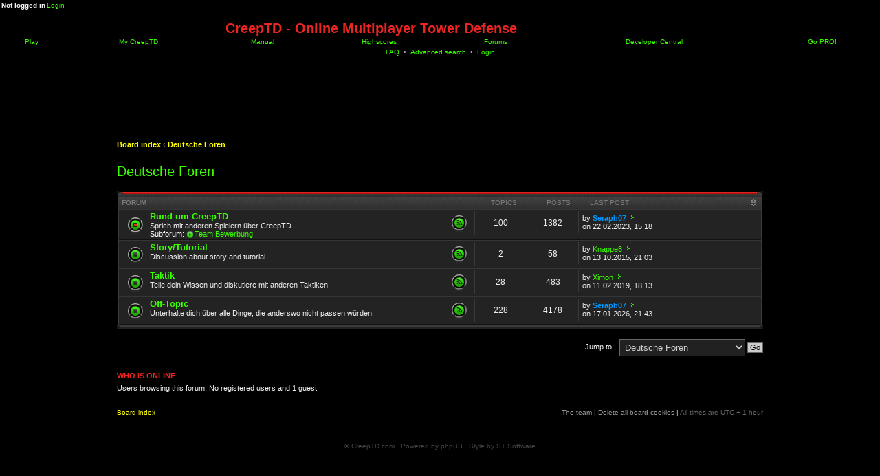

--- FILE ---
content_type: text/html; charset=utf-8
request_url: http://www.creeptd.com/forums/viewforum.php?f=9&sid=a1b6bb6036015b09974b8390bf1282a5
body_size: 20405
content:

<!DOCTYPE html PUBLIC "-//W3C//DTD XHTML 1.0 Transitional//EN" "http://www.w3.org/TR/xhtml1/DTD/xhtml1-transitional.dtd">
<html xmlns="http://www.w3.org/1999/xhtml" dir="ltr" lang="en-us" xml:lang="en-us">
<head>
<meta http-equiv="X-UA-Compatible" content="IE=edge,chrome=1" />
<meta http-equiv="content-type" content="text/html; charset=UTF-8" />
<meta http-equiv="content-style-type" content="text/css" />
<meta http-equiv="content-language" content="en-us" />
<meta http-equiv="imagetoolbar" content="no" />


<title>CreepTD Community &bull; View forum - Deutsche Foren</title>
<link rel="alternate" type="application/atom+xml" title="Feed - CreepTD Community" href="http://www.creeptd.com/forums/feed.php" /><link rel="alternate" type="application/atom+xml" title="Feed - News" href="http://www.creeptd.com/forums/feed.php?mode=news" /><link rel="alternate" type="application/atom+xml" title="Feed - New Topics" href="http://www.creeptd.com/forums/feed.php?mode=topics" /><link rel="alternate" type="application/atom+xml" title="Feed - Active Topics" href="http://www.creeptd.com/forums/feed.php?mode=topics_active" />

<!--
	phpBB style name: CreepTD
	Based on style:   CA Black
	Original author:  Tom Beddard ( http://www.subBlue.com/ )
	Modified by:	  CreepTD.com

	NOTE: This page was generated by phpBB, the free open-source bulletin board package.
	      The phpBB Group is not responsible for the content of this page and forum. For more information
	      about phpBB please visit http://www.phpbb.com
-->

<script type="text/javascript">
// <![CDATA[
	var jump_page = 'Enter the page number you wish to go to:';
	var on_page = '';
	var per_page = '';
	var base_url = '';
	var style_cookie = 'phpBBstyle';
	var style_cookie_settings = '; path=/; domain=.creeptd.com';
	var onload_functions = new Array();
	var onunload_functions = new Array();
	var ca_main_width = '100%';

	

	/**
	* Find a member
	*/
	function find_username(url)
	{
		popup(url, 760, 570, '_usersearch');
		return false;
	}

	/**
	* New function for handling multiple calls to window.onload and window.unload by pentapenguin
	*/
	window.onload = function()
	{
		for (var i = 0; i < onload_functions.length; i++)
		{
			eval(onload_functions[i]);
		}
	}

	window.onunload = function()
	{
		for (var i = 0; i < onunload_functions.length; i++)
		{
			eval(onunload_functions[i]);
		}
	}

if(navigator.userAgent && navigator.userAgent.indexOf('Mac OS X') > 0)
{
	document.write('<link rel="stylesheet" href="./styles/creeptd/theme/tweaks_mac.css" type="text/css" />');
}

// ]]>
</script>
<script type="text/javascript" src="./styles/creeptd/template/forum_fn.js"></script>
<script type="text/javascript" src="./styles/creeptd/template/ca_scripts.js"></script>

<link href="./styles/creeptd/theme/print.css" rel="stylesheet" type="text/css" media="print" title="printonly" />
<link href="./style.php?id=3&amp;lang=en_us&amp;sid=bdb9827eb58e455081655f6778bbd1ab" rel="stylesheet" type="text/css" media="screen, projection" />
<link href="/styles/nav.css" rel="stylesheet" type="text/css" media="screen, projection" />

<!--[if IE]><link href="./styles/creeptd/theme/tweaks_ie.css" type="text/css" rel="stylesheet"/><![endif]-->

<script type="text/javascript"><!--
var _gaq = _gaq || [];
_gaq.push(['_setAccount', 'UA-23884188-1']);
_gaq.push(['_trackPageview']);
(function() {
    var ga = document.createElement('script');
    ga.type = 'text/javascript';
    ga.async = true;
    ga.src = ('https:' == document.location.protocol ? 'https://ssl': 'http://www') + '.google-analytics.com/ga.js';
    var s = document.getElementsByTagName('script')[0];
    s.parentNode.insertBefore(ga, s);
    document.writeln('<' + 'script src="/scripts/stat.js?ga&' + (new Date()).getTime() + '"></' + 'script>'); })();
(function() {
    var fb = document.createElement('script');
    fb.type = 'text/javascript';
    fb.src = ('https:' == document.location.protocol ? 'https://': 'http://') + 'connect.facebook.net/en_US/all.js';
	var s = document.getElementsByTagName('script')[0];
	s.parentNode.insertBefore(fb, s);
})();
//--></script>
<script type='text/javascript'>
var googletag = googletag || {};
googletag.cmd = googletag.cmd || [];
(function() {
var gads = document.createElement('script');
gads.async = true;
gads.type = 'text/javascript';
var useSSL = 'https:' == document.location.protocol;
gads.src = (useSSL ? 'https:' : 'http:') + 
'//www.googletagservices.com/tag/js/gpt.js';
var node = document.getElementsByTagName('script')[0];
node.parentNode.insertBefore(gads, node);
})();
</script>

<script type='text/javascript'>
googletag.cmd.push(function() {
googletag.defineSlot('/22275535/CreepTD_Forums_Leaderboard_728x90', [728, 90], 'div-gpt-ad-1340550548002-0').addService(googletag.pubads());
googletag.defineSlot('/22275535/CreepTD_Leaderboard_728x90', [728, 90], 'div-gpt-ad-1340550548002-1').addService(googletag.pubads());
googletag.defineSlot('/22275535/CreepTD_Play_Skyscraper_Right_160x600', [160, 600], 'div-gpt-ad-1340550548002-2').addService(googletag.pubads());
// googletag.pubads().enableSingleRequest();
googletag.enableServices();
});
</script>


</head>

<body id="phpbb" class="section-viewforum ltr">
<a id="top" name="top" accesskey="t"></a>

<script type="text/javascript"><!--
if (typeof Prototype == 'undefined') {
	document.writeln('<'+'script type="text/javascript" src="/scripts/protoaculous.js"></'+'script>');
}
//--></script>
<div id="topbar"><div id="topbar-inner">

<!-- CTD_live -->
<script type="text/javascript" src="/scripts/ctd_live.js?v=1335907868"></script>
<script type="text/javascript"><!--
live_msg_mode[0] = 'All vs. All';
live_msg_mode[1] = 'Send to next';
live_msg_mode[2] = 'Send to random';
live_msg_mode[3] = '2vs2';
live_msg_mode[4] = 'Survivor';
live_msg_mode[5] ='Survivor Coop';
live_msg_mode[6] = '2vs2 Coop';
live_msg_mode[10] = 'Sandbox';

live_msg_login = '<strong><a href="\/player\/%name%">%name%<\/a><\/strong> logged in';
live_msg_creategame = '<strong><a href="\/player\/%playername%">%playername%<\/a><\/strong> created <strong>%name%<\/strong> (%map% %mode%)';
live_msg_startgame = '<strong>%name%<\/strong> (%map% %mode%) has been started. Players: %players%';
live_msg_endgame = '<strong><a href="\/games\/%key%">%name%<\/a><\/strong> (%map% %mode%) ended. Final positions: %positions%';
live_msg_randommap = 'Random map';
//--></script>
<div id="live" style="display: none"></div>
<script type="text/javascript"><!--
var live = $('live');
ctd_live_limit = 1;
ctd_live_interval = 2000;

Effect.FadeDown = function(element) {
  element = $(element);
  var oldStyle = {
    top: element.getStyle('top'),
    left: element.getStyle('left'),
    opacity: element.getInlineOpacity() };
  return new Effect.Parallel(
    [ new Effect.Move(element, {x: 0, y: 20, sync: true }),
      new Effect.Opacity(element, { sync: true, to: 0.0 }) ],
    Object.extend(
      { duration: 0.5,
        beforeSetup: function(effect) {
          effect.effects[0].element.makePositioned();
        },
        afterFinishInternal: function(effect) {
          effect.effects[0].element.hide().undoPositioned().setStyle(oldStyle);
        }
      }, arguments[1] || { }));
};

function ctd_live_addmsg(msg) {
	msg = msg.replace(new RegExp("<a ", "g"), "<a target=\"_blank\" ");
	if (live.visible()) {
		Effect.FadeDown('live', {
			afterFinish: function() {
				Element.hide('live');
				live.innerHTML = msg;
				Effect.Appear('live');
			}
		});
	} else {
		live.innerHTML = msg;
		Effect.Appear('live');
	}
}
//--></script>
<!-- /CTD_live -->

<div id="login"><table><tr>
	<td><img id="countryicon" style="display: none" src="/images/flags/pp.gif" alt="" /> <strong id="namevalue">Not logged in</strong></td>
	<td style="display: none" id="pointscell"><span id="pointsvalue"></span> XP</td>
	<td style="display: none" id="skillcell"><span id="skillvalue"></span> Skill</td>
	<td id="loginlink"><a href="/myctd">Login</a></td>
</tr></table></div>
</div></div><!-- topbar -->

<div id="nav-container">
<div id="header-container"><div id="header" style="position: relative">
	<h1><span>CreepTD - Online Multiplayer Tower Defense</span></h1>
	<table id="nav" width="100%"><tr>
		<td><a href="/en"><img src="/images/icons/play.png" class="icon" alt="" /> Play</a></td>
		<td><a href="/en/myctd"><img src="/images/icons/my.png" class="icon" alt="" /> My CreepTD</a></td>
		<td><a href="/en/manual"><img src="/images/icons/manual.png" class="icon" alt="" /> Manual</a></td>
		<td><a href="/en/highscores"><img src="/images/icons/highscores.png" class="icon" alt="" /> Highscores</a></td>
		<td class="selected"><a href="/forums"><img src="/images/icons/forums.png" class="icon" alt="" /> Forums</a></td>
		<td><a href="/en/developers"><img src="/images/icons/developers.png" class="icon" alt="" /> Developer Central</a></td>
		<td class="pro"><a href="/en/pro"><img src="/images/icons/pro.png" class="icon" alt="" /> Go PRO!</a></td>
	</tr></table>
</div></div>

</div>
<div id="content-wrapper">
    <div id="content" style="width: 100%; margin: 0 auto;">
        <div class="topnav">
        
        <span>
            <a href="./faq.php?sid=bdb9827eb58e455081655f6778bbd1ab" title="Frequently Asked Questions">FAQ</a>
        </span>

        <span>
            &nbsp;&bull;&nbsp;
            <a href="./search.php?sid=bdb9827eb58e455081655f6778bbd1ab" title="View the advanced search options">Advanced search</a>
        </span>

        
            <span>
                &nbsp;&bull;&nbsp;
                <a href="./ucp.php?mode=login&amp;sid=bdb9827eb58e455081655f6778bbd1ab" title="Login" accesskey="l">Login</a>
            </span>
        
        </div>


<div style="text-align: center; padding-top: 15px">
<div id='div-gpt-ad-1340550548002-1' style='margin: auto; width:728px; height:90px;'>
<script type='text/javascript'>
googletag.cmd.push(function() { googletag.display('div-gpt-ad-1340550548002-1'); });
</script>
</div>
</div>


	<div id="page-body">

		<div class="navbar navbar-top">
			<ul class="linklist navlinks">
				<li><a href="./index.php?sid=bdb9827eb58e455081655f6778bbd1ab" accesskey="h">Board index</a>  <strong>&#8249;</strong> <a href="./viewforum.php?f=9&amp;sid=bdb9827eb58e455081655f6778bbd1ab">Deutsche Foren</a></li>

				
			</ul>
		</div>

    	<a name="start_here"></a>

        
<h2><a href="./viewforum.php?f=9&amp;sid=bdb9827eb58e455081655f6778bbd1ab">Deutsche Foren</a></h2>


<p>
	<!-- NOTE: remove the style="display: none" when you want to have the forum description on the forum body --><span style="display: none"><img src="http://www.creeptd.com/forums/language/de.gif" alt="Image" /> Foren speziell für Deutsche Spieler.<br /></span>
</p>

        <script type="text/javascript">
        // <![CDATA[
            ca_forum_register('2');
        // ]]>
        </script>
		<div class="forabg">
			<div class="block-header"><span><span></span></span></div><div class="block-content"><div class="block-inner">
			<ul class="topiclist">
				<li class="header">
					<dl class="icon">
    				    <a href="#" onclick="ca_expand_forum(this, 2); return false;" class="forum-expand" id="forumblock2"></a>
						<dt>Forum</dt>
						<dd class="topics">Topics</dd>
						<dd class="posts">Posts</dd>
						<dd class="lastpost"><span>Last post</span></dd>
					</dl>
				</li>
			</ul>
			<ul class="topiclist forums">
	
		<li class="row">
			<dl class="icon" style="background-image: url(./styles/creeptd/imageset/forum_read_subforum.gif); background-repeat: no-repeat;">
				<dt title="No unread posts">
                    <a class="feed-icon-forum" title="Feed - Rund um CreepTD" href="http://www.creeptd.com/forums/feed.php?f=2"><img src="./styles/creeptd/theme/images/feed.gif" alt="Feed - Rund um CreepTD" /></a>
					<a href="./viewforum.php?f=2&amp;sid=bdb9827eb58e455081655f6778bbd1ab" class="forumtitle">Rund um CreepTD</a><br />
					Sprich mit anderen Spielern über CreepTD.
					<br /><strong>Subforum: </strong> <a href="./viewforum.php?f=21&amp;sid=bdb9827eb58e455081655f6778bbd1ab" class="subforum read" title="No unread posts">Team Bewerbung</a>
				</dt>
				
					<dd class="topics">100 <dfn>Topics</dfn></dd>
					<dd class="posts">1382 <dfn>Posts</dfn></dd>
					<dd class="lastpost"><span>
						<dfn>Last post</dfn> by <a href="./memberlist.php?mode=viewprofile&amp;u=58&amp;sid=bdb9827eb58e455081655f6778bbd1ab" style="color: #0099FF;" class="username-coloured">Seraph07</a>
						<a href="./viewtopic.php?f=2&amp;p=36838&amp;sid=bdb9827eb58e455081655f6778bbd1ab#p36838"><img src="./styles/creeptd/imageset/icon_post_target.gif" width="11" height="9" alt="View the latest post" title="View the latest post" /></a> <br />on 22.02.2023, 15:18</span>
					</dd>
				
			</dl>
		</li>
	
		<li class="row">
			<dl class="icon" style="background-image: url(./styles/creeptd/imageset/forum_read.gif); background-repeat: no-repeat;">
				<dt title="No unread posts">
                    <a class="feed-icon-forum" title="Feed - Story/Tutorial" href="http://www.creeptd.com/forums/feed.php?f=33"><img src="./styles/creeptd/theme/images/feed.gif" alt="Feed - Story/Tutorial" /></a>
					<a href="./viewforum.php?f=33&amp;sid=bdb9827eb58e455081655f6778bbd1ab" class="forumtitle">Story/Tutorial</a><br />
					Discussion about story and tutorial.
					
				</dt>
				
					<dd class="topics">2 <dfn>Topics</dfn></dd>
					<dd class="posts">58 <dfn>Posts</dfn></dd>
					<dd class="lastpost"><span>
						<dfn>Last post</dfn> by <a href="./memberlist.php?mode=viewprofile&amp;u=4924&amp;sid=bdb9827eb58e455081655f6778bbd1ab">Knappe8</a>
						<a href="./viewtopic.php?f=33&amp;p=35171&amp;sid=bdb9827eb58e455081655f6778bbd1ab#p35171"><img src="./styles/creeptd/imageset/icon_post_target.gif" width="11" height="9" alt="View the latest post" title="View the latest post" /></a> <br />on 13.10.2015, 21:03</span>
					</dd>
				
			</dl>
		</li>
	
		<li class="row">
			<dl class="icon" style="background-image: url(./styles/creeptd/imageset/forum_read.gif); background-repeat: no-repeat;">
				<dt title="No unread posts">
                    <a class="feed-icon-forum" title="Feed - Taktik" href="http://www.creeptd.com/forums/feed.php?f=16"><img src="./styles/creeptd/theme/images/feed.gif" alt="Feed - Taktik" /></a>
					<a href="./viewforum.php?f=16&amp;sid=bdb9827eb58e455081655f6778bbd1ab" class="forumtitle">Taktik</a><br />
					Teile dein Wissen und diskutiere mit anderen Taktiken.
					
				</dt>
				
					<dd class="topics">28 <dfn>Topics</dfn></dd>
					<dd class="posts">483 <dfn>Posts</dfn></dd>
					<dd class="lastpost"><span>
						<dfn>Last post</dfn> by <a href="./memberlist.php?mode=viewprofile&amp;u=184&amp;sid=bdb9827eb58e455081655f6778bbd1ab">Ximon</a>
						<a href="./viewtopic.php?f=16&amp;p=36592&amp;sid=bdb9827eb58e455081655f6778bbd1ab#p36592"><img src="./styles/creeptd/imageset/icon_post_target.gif" width="11" height="9" alt="View the latest post" title="View the latest post" /></a> <br />on 11.02.2019, 18:13</span>
					</dd>
				
			</dl>
		</li>
	
		<li class="row">
			<dl class="icon" style="background-image: url(./styles/creeptd/imageset/forum_read.gif); background-repeat: no-repeat;">
				<dt title="No unread posts">
                    <a class="feed-icon-forum" title="Feed - Off-Topic" href="http://www.creeptd.com/forums/feed.php?f=13"><img src="./styles/creeptd/theme/images/feed.gif" alt="Feed - Off-Topic" /></a>
					<a href="./viewforum.php?f=13&amp;sid=bdb9827eb58e455081655f6778bbd1ab" class="forumtitle">Off-Topic</a><br />
					Unterhalte dich über alle Dinge, die anderswo nicht passen würden.
					
				</dt>
				
					<dd class="topics">228 <dfn>Topics</dfn></dd>
					<dd class="posts">4178 <dfn>Posts</dfn></dd>
					<dd class="lastpost"><span>
						<dfn>Last post</dfn> by <a href="./memberlist.php?mode=viewprofile&amp;u=58&amp;sid=bdb9827eb58e455081655f6778bbd1ab" style="color: #0099FF;" class="username-coloured">Seraph07</a>
						<a href="./viewtopic.php?f=13&amp;p=36907&amp;sid=bdb9827eb58e455081655f6778bbd1ab#p36907"><img src="./styles/creeptd/imageset/icon_post_target.gif" width="11" height="9" alt="View the latest post" title="View the latest post" /></a> <br />on 17.01.2026, 21:43</span>
					</dd>
				
			</dl>
		</li>
	
			</ul>

			<div class="block-clear"></div></div></div><div class="block-footer"><span><span></span></span></div>
		</div>
	

<script type="text/javascript">
// <![CDATA[
onload_functions[onload_functions.length] = 'ca_parse_forums();';
// ]]>
</script>
	<form method="post" id="jumpbox" action="./viewforum.php?sid=bdb9827eb58e455081655f6778bbd1ab" onsubmit="if(document.jumpbox.f.value == -1){return false;}">

	
		<fieldset class="jumpbox">
	
			<label for="f" accesskey="j">Jump to:</label>
			<select style="max-width: 250px;" name="f" id="f" onchange="if(this.options[this.selectedIndex].value != -1){ document.forms['jumpbox'].submit() }">
			
				<option value="-1">Select a forum</option>
			<option value="-1">------------------</option>
				<option value="1">CreepTD</option>
			
				<option value="8">&nbsp; &nbsp;Announcements</option>
			
				<option value="18">&nbsp; &nbsp;Bugs</option>
			
				<option value="20">&nbsp; &nbsp;Suggestions</option>
			
				<option value="38">&nbsp; &nbsp;Smurfs/Twinks</option>
			
				<option value="30">&nbsp; &nbsp;League</option>
			
				<option value="19">&nbsp; &nbsp;Maps</option>
			
				<option value="36">&nbsp; &nbsp;&nbsp; &nbsp;Maps: TOURNAMENT</option>
			
				<option value="35">&nbsp; &nbsp;&nbsp; &nbsp;Maps: FUN</option>
			
				<option value="34">&nbsp; &nbsp;&nbsp; &nbsp;Maps: TESTING</option>
			
				<option value="42">&nbsp; &nbsp;&nbsp; &nbsp;Need improvement</option>
			
				<option value="32">&nbsp; &nbsp;Themes</option>
			
				<option value="3">&nbsp; &nbsp;Development</option>
			
				<option value="29">&nbsp; &nbsp;&nbsp; &nbsp;Translations</option>
			
				<option value="23">&nbsp; &nbsp;Videos</option>
			
				<option value="10">English forums</option>
			
				<option value="12">&nbsp; &nbsp;About CreepTD</option>
			
				<option value="31">&nbsp; &nbsp;&nbsp; &nbsp;Team Applications</option>
			
				<option value="15">&nbsp; &nbsp;Tactics</option>
			
				<option value="4">&nbsp; &nbsp;Off-Topic</option>
			
				<option value="9" selected="selected">Deutsche Foren</option>
			
				<option value="2">&nbsp; &nbsp;Rund um CreepTD</option>
			
				<option value="21">&nbsp; &nbsp;&nbsp; &nbsp;Team Bewerbung</option>
			
				<option value="33">&nbsp; &nbsp;Story/Tutorial</option>
			
				<option value="16">&nbsp; &nbsp;Taktik</option>
			
				<option value="13">&nbsp; &nbsp;Off-Topic</option>
			
			</select>
			<input type="submit" value="Go" class="button2" />
		</fieldset>
	</form>


    
	<h3>Who is online</h3>
	<p>Users browsing this forum: No registered users and 1 guest</p>
	
<div id="page-footer">
            <div class="navbar">
        
                <ul class="linklist navlinks">
                    <li class="leftside"><a href="./index.php?sid=bdb9827eb58e455081655f6778bbd1ab" accesskey="h">Board index</a></li>
                        
                    <li class="rightside"><a href="./memberlist.php?mode=leaders&amp;sid=bdb9827eb58e455081655f6778bbd1ab">The team</a> | <a href="./ucp.php?mode=delete_cookies&amp;sid=bdb9827eb58e455081655f6778bbd1ab">Delete all board cookies</a> | <span class="timezone">All times are UTC + 1 hour </span></li>
                </ul>
        
            </div>
        </div>


            <div id="footer-clear">&nbsp;</div>
        </div><!-- #page-body -->
    </div><!-- #content -->
    <div id="footer" style="width: 100%; margin: 0 auto;"><span><span><span>&nbsp;</span></span></span></div>
</div>



<div>
	<a id="bottom" name="bottom" accesskey="z"></a>
	<img src="./cron.php?cron_type=tidy_search&amp;sid=bdb9827eb58e455081655f6778bbd1ab" width="1" height="1" alt="cron" />
</div>


	<div id="copyrights" style="padding-bottom: 8px">

                &copy; CreepTD.com · Powered by <a target="_blank" href="http://www.phpbb.com">phpBB</a> · Style by <a target="_blank" href="http://www.stsoftware.biz">ST Software</a>
		
	</div>

</body>
</html>

--- FILE ---
content_type: text/html; charset=utf-8
request_url: https://www.google.com/recaptcha/api2/aframe
body_size: 251
content:
<!DOCTYPE HTML><html><head><meta http-equiv="content-type" content="text/html; charset=UTF-8"></head><body><script nonce="dJQDRW3Vz00jms4FeUwHRg">/** Anti-fraud and anti-abuse applications only. See google.com/recaptcha */ try{var clients={'sodar':'https://pagead2.googlesyndication.com/pagead/sodar?'};window.addEventListener("message",function(a){try{if(a.source===window.parent){var b=JSON.parse(a.data);var c=clients[b['id']];if(c){var d=document.createElement('img');d.src=c+b['params']+'&rc='+(localStorage.getItem("rc::a")?sessionStorage.getItem("rc::b"):"");window.document.body.appendChild(d);sessionStorage.setItem("rc::e",parseInt(sessionStorage.getItem("rc::e")||0)+1);localStorage.setItem("rc::h",'1769124506239');}}}catch(b){}});window.parent.postMessage("_grecaptcha_ready", "*");}catch(b){}</script></body></html>